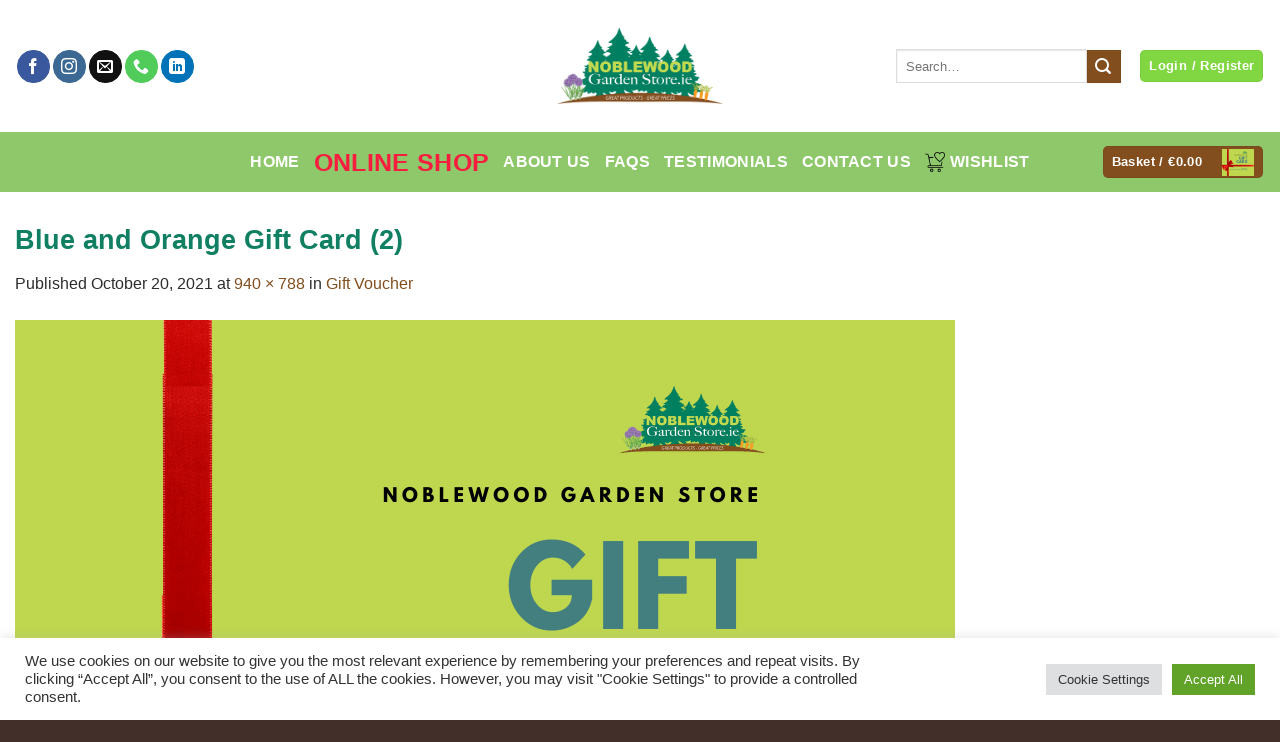

--- FILE ---
content_type: text/css
request_url: https://noblewoodgardenstore.ie/wp-content/themes/noble/style.css?ver=3.0
body_size: 45
content:
/*
Theme Name: Noble
Description: This is a child theme for Flatsome Theme
Author: UX Themes
Template: flatsome
Version: 3.0
*/

/*************** ADD CUSTOM CSS HERE.   ***************/


@media only screen and (max-width: 48em) {
/*************** ADD MOBILE ONLY CSS HERE  ***************/


}

/*span.now_sold_cat {*/
/*background: #FF0000;*/
/*color: #fff;*/
/*font-size: 14px;*/
/*font-weight: 600;*/
/*padding: 5px 10px;*/
/*position: absolute;*/
/*    top: -215px;*/
/*}*/

.out-of-stock-label {
    display: none;
}


span.now_sold_pro {
background: #FF0000;
color: #fff;
font-size: 14px;
font-weight: 600;
padding: 5px 10px;
}